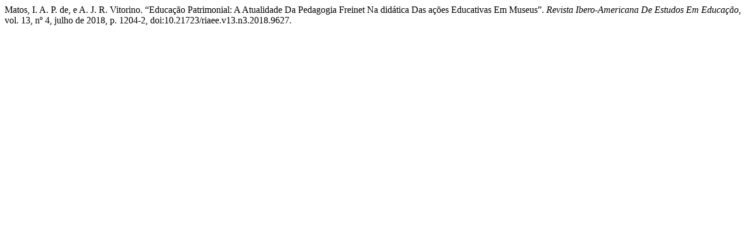

--- FILE ---
content_type: text/html; charset=UTF-8
request_url: https://periodicos.fclar.unesp.br/iberoamericana/citationstylelanguage/get/modern-language-association?submissionId=9627&publicationId=8301
body_size: 352
content:
<div class="csl-bib-body">
  <div class="csl-entry">Matos, I. A. P. de, e A. J. R. Vitorino. “Educação Patrimonial: A Atualidade Da Pedagogia Freinet Na didática Das ações Educativas Em Museus”. <i>Revista Ibero-Americana De Estudos Em Educação</i>, vol. 13, nº 4, julho de 2018, p. 1204-2, doi:10.21723/riaee.v13.n3.2018.9627.</div>
</div>